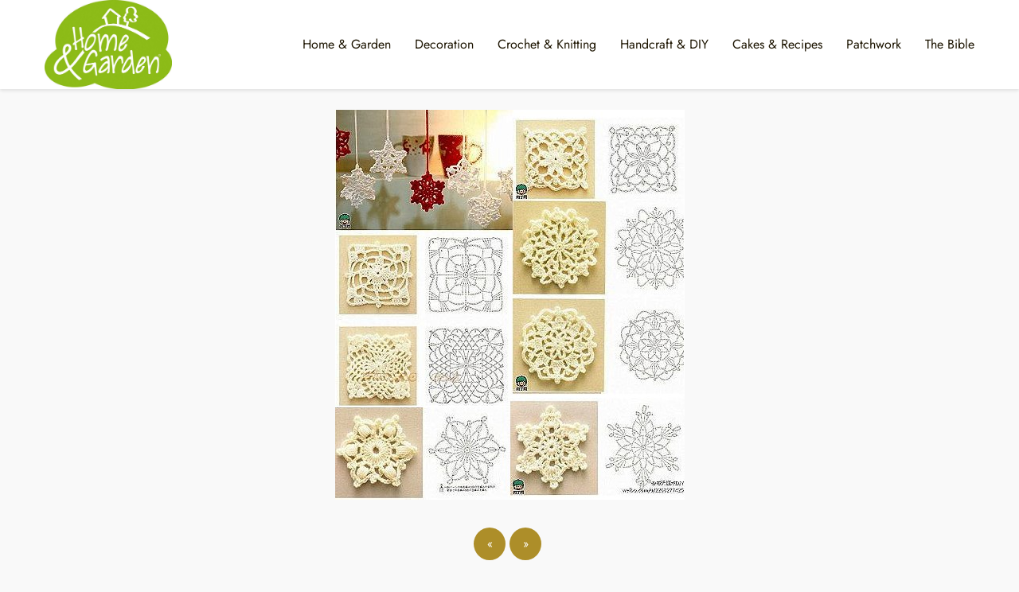

--- FILE ---
content_type: text/html; charset=UTF-8
request_url: http://www.8trends.com/crochet-flowers-snowflakes-leaves-butterflies-squares/rosettes-4/
body_size: 6548
content:
<!DOCTYPE html><html lang=en-GB ><head><meta charset="UTF-8"><meta name="viewport" content="width=device-width, initial-scale=1.0, maximum-scale=2.0"><meta name='robots' content='index, follow, max-image-preview:large, max-snippet:-1, max-video-preview:-1'><link rel=dns-prefetch href=https://www.googletagmanager.com><link rel=preconnect href=https://www.googletagmanager.com crossorigin><title>rosettes (4) | Home, Garden and Crochet Patterns and Tutorials</title><link rel=canonical href=http://www.8trends.com/crochet-flowers-snowflakes-leaves-butterflies-squares/rosettes-4/ ><meta property="og:locale" content="en_GB"><meta property="og:type" content="article"><meta property="og:title" content="rosettes (4) | Home, Garden and Crochet Patterns and Tutorials"><meta property="og:url" content="http://www.8trends.com/crochet-flowers-snowflakes-leaves-butterflies-squares/rosettes-4/"><meta property="og:site_name" content="Home, Garden and Crochet Patterns and Tutorials"><meta property="og:image" content="http://www.8trends.com/crochet-flowers-snowflakes-leaves-butterflies-squares/rosettes-4"><meta property="og:image:width" content="439"><meta property="og:image:height" content="490"><meta property="og:image:type" content="image/jpeg"><meta name="twitter:card" content="summary_large_image"> <script type=application/ld+json class=yoast-schema-graph>{"@context":"https://schema.org","@graph":[{"@type":"WebPage","@id":"http://www.8trends.com/crochet-flowers-snowflakes-leaves-butterflies-squares/rosettes-4/","url":"http://www.8trends.com/crochet-flowers-snowflakes-leaves-butterflies-squares/rosettes-4/","name":"rosettes (4) | Home, Garden and Crochet Patterns and Tutorials","isPartOf":{"@id":"https://www.8trends.com/#website"},"primaryImageOfPage":{"@id":"http://www.8trends.com/crochet-flowers-snowflakes-leaves-butterflies-squares/rosettes-4/#primaryimage"},"image":{"@id":"http://www.8trends.com/crochet-flowers-snowflakes-leaves-butterflies-squares/rosettes-4/#primaryimage"},"thumbnailUrl":"http://www.8trends.com/wp-content/uploads/2016/02/rosettes-4.jpg","datePublished":"2016-02-20T15:38:44+00:00","dateModified":"2016-02-20T15:38:44+00:00","breadcrumb":{"@id":"http://www.8trends.com/crochet-flowers-snowflakes-leaves-butterflies-squares/rosettes-4/#breadcrumb"},"inLanguage":"en-GB","potentialAction":[{"@type":"ReadAction","target":["http://www.8trends.com/crochet-flowers-snowflakes-leaves-butterflies-squares/rosettes-4/"]}]},{"@type":"ImageObject","inLanguage":"en-GB","@id":"http://www.8trends.com/crochet-flowers-snowflakes-leaves-butterflies-squares/rosettes-4/#primaryimage","url":"http://www.8trends.com/wp-content/uploads/2016/02/rosettes-4.jpg","contentUrl":"http://www.8trends.com/wp-content/uploads/2016/02/rosettes-4.jpg","width":439,"height":490},{"@type":"WebSite","@id":"https://www.8trends.com/#website","url":"https://www.8trends.com/","name":"Home, Garden and Crochet Patterns and Tutorials","description":"The best ones!","potentialAction":[{"@type":"SearchAction","target":{"@type":"EntryPoint","urlTemplate":"https://www.8trends.com/?s={search_term_string}"},"query-input":"required name=search_term_string"}],"inLanguage":"en-GB"}]}</script> <link rel=alternate type=application/rss+xml title="Home, Garden and Crochet Patterns and Tutorials &raquo; Feed" href=http://www.8trends.com/feed/ ><link rel=alternate type=application/rss+xml title="Home, Garden and Crochet Patterns and Tutorials &raquo; Comments Feed" href=http://www.8trends.com/comments/feed/ ><link rel=alternate type=application/rss+xml title="Home, Garden and Crochet Patterns and Tutorials &raquo; rosettes (4) Comments Feed" href=http://www.8trends.com/crochet-flowers-snowflakes-leaves-butterflies-squares/rosettes-4/feed/ ><link rel=stylesheet id=social_likes_style_flat-css href='http://www.8trends.com/wp-content/plugins/wp-social-likes/css/social-likes_flat.css?ver=6.1.9' type=text/css media=all><link rel=stylesheet id=social_likes_custom_buttons-css href='http://www.8trends.com/wp-content/plugins/wp-social-likes/css/custom-buttons.css?ver=6.1.9' type=text/css media=all><link rel=stylesheet id=social_likes_style_flat_custom_buttons-css href='http://www.8trends.com/wp-content/plugins/wp-social-likes/css/custom-buttons_flat.css?ver=6.1.9' type=text/css media=all><link rel=stylesheet id=asap-style-css href='http://www.8trends.com/wp-content/themes/asap/assets/css/main.min.css?ver=01261223' type=text/css media=all><style id=asap-style-inline-css>body{font-family:'Jost',sans-serif !important;background:#f9f9f9;font-weight:400 !important}h1,h2,h3,h4,h5,h6{font-family:'Lora',sans-serif !important;font-weight:700;line-height:1.3}h1{color:#181818}h2,h5,h6{color:#181818}h3{color:#181818}h4{color:#181818}.article-loop p,.article-loop-featured p,.article-loop h2,.article-loop h3,.article-loop h4,.article-loop-featured h2,.article-loop-featured h3,.article-loop span.entry-title, .related-posts p,.last-post-sidebar p,.woocommerce-loop-product__title{font-family:'Jost',sans-serif !important;font-size:18px !important;font-weight:700 !important}.article-loop .show-extract p,.article-loop .show-extract
span{font-family:'Jost',sans-serif !important;font-weight:400 !important}a{color:#ad8e29}.the-content .post-index span,.des-category .post-index
span{font-size:18px}.the-content .post-index li,.the-content .post-index a,.des-category .post-index li,.des-category .post-index a,.comment-respond > p > span > a,.asap-pros-cons-title span,.asap-pros-cons ul li span,.woocommerce #reviews #comments ol.commentlist li .comment-text p,.woocommerce #review_form #respond p,.woocommerce .comment-reply-title,.woocommerce form .form-row label, .woocommerce-page form .form-row
label{font-size:calc(18px - 2px)}.content-tags a,.tagcloud
a{border:1px
solid #ad8e29}.content-tags a:hover,.tagcloud a:hover{color:#ad8e2999}p,.the-content ul li,.the-content ol
li{color:#1c1400;font-size:18px;line-height:1.6}.comment-author cite,.primary-sidebar ul li a,.woocommerce ul.products li.product .price,span.asap-author,.content-cluster .show-extract
span{color:#1c1400}.comment-body p,#commentform input,#commentform
textarea{font-size:calc(18px - 2px)}.social-title,.primary-sidebar ul li
a{font-size:calc(18px - 3px)}.breadcrumb a,.breadcrumb span,.woocommerce .woocommerce-breadcrumb{font-size:calc(18px - 5px)}.content-footer p,.content-footer li,.search-header input:not([type=submit]):not([type=radio]):not([type=checkbox]):not([type=file]){font-size:calc(18px - 4px) !important}.search-header input:not([type=submit]):not([type=radio]):not([type=checkbox]):not([type=file]){border:1px
solid #1c140026 !important}h1{font-size:38px}h2{font-size:32px}h3{font-size:28px}h4{font-size:23px}.site-header,#cookiesbox{background:#fff}.site-header-wc a span.count-number{border:1px
solid #1c1400}.content-footer{background:#fff}.comment-respond > p,.area-comentarios ol > p,.error404 .content-loop p + p,.search .content-loop .search-home+p{border-bottom:1px solid #ad8e29}.pagination a,.nav-links a,.woocommerce #respond input#submit,.woocommerce a.button, .woocommerce button.button,.woocommerce input.button,.woocommerce #respond input#submit.alt,.woocommerce a.button.alt,.woocommerce button.button.alt,.woocommerce input.button.alt,.wpcf7-form input.wpcf7-submit{background:#ad8e29;color:#FFF !important}.woocommerce div.product .woocommerce-tabs ul.tabs
li.active{border-bottom:2px solid #ad8e29}.pagination a:hover,.nav-links a:hover{background:#ad8e29B3}.article-loop a span.entry-title{color:#1c1400 !important}.article-loop a:hover p,.article-loop a:hover h2,.article-loop a:hover h3,.article-loop a:hover span.entry-title{color:#ad8e29 !important}.article-loop.custom-links a:hover span.entry-title,.asap-loop-horizontal .article-loop a:hover span.entry-title{color:#1c1400 !important}#commentform input,#commentform
textarea{border:2px
solid #ad8e29;font-weight:400 !important}.content-loop{max-width:1200px}.site-header-content,.site-header-content-top{max-width:1200px}.content-footer{max-width:calc(1200px - 32px)}.content-footer-social{background:#ffffff1A}.content-single{max-width:1200px}.content-page{max-width:1200px}.content-wc{max-width:980px}.reply a,.go-top{background:#ad8e29;color:#FFF}.reply
a{border:2px
solid #ad8e29}#commentform input[type=submit]{background:#ad8e29;color:#FFF}.site-header a,header,header
label{color:#1c1400}.content-footer a,.content-footer p,.content-footer .widget-area{color:#1c1400}header
.line{background:#1c1400}.site-logo
img{max-width:160px;width:100%}.content-footer .logo-footer
img{max-width:160px}.search-header{margin-left:0px}.primary-sidebar{width:300px}p.sidebar-title{font-size:calc(18px + 1px)}.comment-respond > p,.area-comentarios ol>p,.asap-subtitle{font-size:calc(18px + 2px)}.popular-post-sidebar ol
a{color:#1c1400;font-size:calc(18px - 2px)}.popular-post-sidebar ol li:before,.primary-sidebar div ul li:before{border-color:#ad8e29}.search-form input[type=submit]{background:#fff}.search-form{border:2px
solid #ad8e29}.sidebar-title:after,.archive .content-loop h1:after{background:#ad8e29}.single-nav .nav-prev a:before, .single-nav .nav-next a:before{border-color:#ad8e29}.single-nav
a{color:#1c1400;font-size:calc(18px - 3px)}.the-content .post-index{border-top:2px solid #ad8e29}.the-content .post-index #show-table{color:#ad8e29;font-size:calc(18px - 3px);font-weight:400}.the-content .post-index .btn-show{font-size:calc(18px - 3px) !important}.search-header
form{width:200px}.site-header .site-header-wc
svg{stroke:#1c1400}.item-featured{color:#1c1400;background:#efcd21}.item-new{color:#FFF;background:#e83030}.asap-style1.asap-popular ol li:before{border:1px
solid #1c1400}.asap-style2.asap-popular ol li:before{border:2px
solid #ad8e29}.checkbox .check-table
svg{stroke:#ad8e29}html{scroll-behavior:smooth}.article-content,#commentform input, #commentform textarea,.reply a,.woocommerce #respond input#submit, .woocommerce #respond input#submit.alt,.woocommerce-address-fields__field-wrapper input,.woocommerce-EditAccountForm input,.wpcf7-form input,.wpcf7-form textarea,.wpcf7-form input.wpcf7-submit{border-radius:4px !important}.pagination a, .pagination span, .nav-links
a{border-radius:50%;min-width:2.5rem}.reply
a{padding:6px
8px !important}.asap-icon,.asap-icon-single{border-radius:50%}.asap-icon{margin-right:1px;padding:.6rem !important}.content-footer-social{border-top-left-radius:4px;border-top-right-radius:4px}.item-featured,.item-new{border-radius:2px}.content-item-category>span{border-top-left-radius:3px;border-top-right-radius:3px}.woocommerce span.onsale,.woocommerce a.button,.woocommerce button.button, .woocommerce input.button, .woocommerce a.button.alt, .woocommerce button.button.alt, .woocommerce input.button.alt,.product-gallery-summary .quantity input,#add_payment_method table.cart input,.woocommerce-cart table.cart input, .woocommerce-checkout table.cart input,.woocommerce div.product form.cart .variations
select{border-radius:2rem !important}.search-home
input{border-radius:2rem !important;padding:0.875rem 1.25rem !important}.search-home button.s-btn{margin-right:1.25rem !important}#cookiesbox p,#cookiesbox
a{color:#1c1400}#cookiesbox
button{background:#1c1400;color:#fff}@media (max-width: 1050px) and (min-width:481px){.article-loop-featured .article-image-featured{border-radius:4px !important}}@media (min-width:1050px){ul.sub-menu,ul.sub-menu
li{border-radius:4px}.search-header
input{border-radius:2rem !important;padding:0
0 0 .85rem !important}.search-header button.s-btn{width:2.65rem !important}.site-header .asap-icon
svg{stroke:#1c1400 !important}}@media (min-width:1050px){.content-footer{border-top-left-radius:4px;border-top-right-radius:4px}}.asap-box-design .article-content{overflow:visible}.article-loop .article-image,.article-loop a p,.article-loop img,.article-image-featured,input,textarea,a{transition:all .2s}.article-loop:hover .article-image,.article-loop:hover
img{transform:scale(1.05)}@media(max-width: 480px){h1, .archive .content-loop
h1{font-size:calc(38px - 8px)}h2{font-size:calc(32px - 4px)}h3{font-size:calc(28px - 4px)}.article-loop-featured .article-image-featured{border-radius:4px !important}}@media(min-width:1050px){.content-thin{width:calc(95% - 300px)}#menu>ul{font-size:calc(18px - 2px)}#menu ul .menu-item-has-children:after{border:solid #1c1400;border-width:0 2px 2px 0}}@media(max-width:1050px){#menu ul li .sub-menu li a:hover{color:#ad8e29 !important}#menu ul>li ul>li>a{font-size:calc(18px - 2px)}}.last-post-sidebar{padding:0;margin-bottom:2rem !important}.last-post-sidebar .article-loop
a{display:flex !important;align-items:center}.last-post-sidebar .article-loop
p{width:100%;text-align:left !important;margin-bottom:0;font-size:calc(18px - 2px) !important}.last-post-sidebar .article-content{margin-bottom:0 !important;margin-right:.5rem;min-width:120px}.last-post-sidebar .article-image{height:90px !important;min-width:120px}.last-post-sidebar
article{margin-bottom:1.5rem !important}.asap-box-design .last-post-sidebar .article-loop
a{flex-direction:row}.asap-box-design .last-post-sidebar .asap-box-container
p{margin-bottom:0 !important;padding:0
10px 0 10px !important}.asap-box-design .last-post-sidebar article:last-child{margin-bottom:3.5rem !important}.asap-date-loop{font-size:calc(18px - 5px) !important;text-align:left}.asap-box-design .asap-box-container,.asap-loop-horizontal .asap-box-container{flex-direction:column;justify-content:center;align-items:flex-start !important}.asap-box-design .article-loop .show-extract
p{margin-top:6px;margin-bottom:0 !important}.asap-box-design .article-loop .show-extract span.asap-read-more{margin-top:14px !important;margin-bottom:0 !important;display:block}.asap-box-design .asap-box-container{justify-content:flex-start !important}.asap-box-design .related-posts .asap-box-container{justify-content:center !important}.asap-box-design .asap-box-container p,.asap-box-design .asap-box-container>span,.asap-box-design .asap-box-container h2,.asap-box-design .asap-box-container
h3{padding-bottom:.9rem !important}.asap-box-design .asap-box-container p, .asap-box-design .asap-box-container>span, .asap-box-design .asap-box-container h2, .asap-box-design .asap-box-container
h3{padding-top:.5rem !important}.article-loop p:not(.last-post-sidebar .article-loop p),.article-loop h2,.article-loop h3,.article-loop h4,.article-loop .entry-title:not(.last-post-sidebar .article-loop .entry-title){text-align:left !important;margin-bottom:6px !important;padding:0
10px 0 0 !important}.article-loop .show-extract
p{font-size:calc(18px - 2px) !important}@media (min-width:800px){.article-loop{margin-bottom:1rem !important}.related-posts .article-loop{margin-bottom:0 !important}}.asap-box-design .asap-box-container:not(.asap-box-design .last-post-sidebar .asap-box-container){padding:1.5rem}.sticky{top:22px !important}.the-content h2:before,.the-content h2 span:before{margin-top:-20px;height:20px}header{position:relative !important}@media (max-width: 1050px){.content-single,.content-page{padding-top:0 !important}.content-loop{padding:2rem}.author .content-loop, .category .content-loop{padding:1rem 2rem 2rem 2rem}}.content-footer .widget-area{padding-right:2rem}footer{background:#fff}.content-footer{padding:20px}.content-footer p.widget-title{margin-bottom:10px}.content-footer .logo-footer{width:100%;align-items:flex-start}.content-footer-social{width:100%}.content-single,content-page{margin-bottom:2rem}.content-footer-social>div{max-width:calc(1200px - 32px);margin:0
auto}@media (min-width:1050px){.content-footer{padding:30px
0}.content-footer .logo-footer{margin:0
1rem 0 0 !important;padding-right:2rem !important}}@media (max-width:1050px){.content-footer .logo-footer{margin:0
0 1rem 0 !important}.content-footer .widget-area{margin-top:2rem !important}}.asap-box-design .the-content .post-index{background:#f9f9f9 !important}.asap-box-design .asap-user-comment-text{background:#f9f9f9}.asap-box-design .asap-user-comment-text:before{border-bottom:8px solid #f9f9f9}.asap-box-design .asap-show-desc .asap-box-container{flex-direction:column;justify-content:flex-start !important;align-items:flex-start !important;padding:1.5rem}.asap-box-design .asap-show-desc .asap-box-container .show-extract
span{margin-top:6px;margin-bottom:0 !important}.asap-box-design .article-loop.asap-show-desc span.entry-title{text-align:left !important;padding:0
!important;margin-bottom:8px !important;padding:0
10px 0 0 !important}@media (max-width: 1050px){header
label{width:64px;height:64px;position:fixed;padding:0;right:1.5rem;bottom:5rem;border-radius:50%;-webkit-box-shadow:0px 4px 8px 0px rgba(0,0,0,0.5);box-shadow:0px 4px 8px 0px rgba(0,0,0,0.5);background-color:#fff;-webkit-transition:300ms ease all;transition:300ms ease all;z-index:101;display:flex;align-items:center}.site-header-content{justify-content:center}.line{background:#282828 !important}.circle{margin:0
auto;width:24px;height:24px}#menu{top:0;margin-top:0}}.search-header
input{background:#FFF !important}.search-header button.s-btn,.search-header input::placeholder{color:#484848 !important;opacity:1 !important}.search-header button.s-btn:hover{opacity:.7 !important}.search-header input:not([type=submit]):not([type=radio]):not([type=checkbox]):not([type=file]){border-color:#FFF !important}</style><link rel=shortlink href='http://www.8trends.com/?p=648'><style id=custom-logo-css>.site-title,.site-description{position:absolute;clip:rect(1px, 1px, 1px, 1px)}</style> <script language=Javascript>Begindocument.oncontextmenu=function(){return false}</script><script></script><script language=JavaScript1.1></script><script language=Javascript></script><script>function expand(param){param.style.display=(param.style.display=="none")?"block":"none";}function read_toggle(id,more,less){el=document.getElementById("readlink"+id);el.innerHTML=(el.innerHTML==more)?less:more;expand(document.getElementById("read"+id));}</script><meta name="theme-color" content="#ffffff"><link rel=preload as=image href=http://www.8trends.com/wp-content/uploads/2016/02/rosettes-4.jpg imagesrcset="http://www.8trends.com/wp-content/uploads/2016/02/rosettes-4.jpg 439w, http://www.8trends.com/wp-content/uploads/2016/02/rosettes-4-269x300.jpg 269w" imagesizes="(max-width: 439px) 100vw, 439px"><style>@font-face{font-family:"Jost";font-style:normal;font-weight:400;src:local(""), url("http://www.8trends.com/wp-content/themes/asap/assets/fonts/jost-400.woff2") format("woff2"), url("http://www.8trends.com/wp-content/themes/asap/assets/fonts/jost-400.woff") format("woff");font-display:swap}@font-face{font-family:"Jost";font-style:normal;font-weight:700;src:local(""), url("http://www.8trends.com/wp-content/themes/asap/assets/fonts/jost-700.woff2") format("woff2"), url("http://www.8trends.com/wp-content/themes/asap/assets/fonts/jost-700.woff") format("woff");font-display:swap}@font-face{font-family:"Lora";font-style:normal;font-weight:700;src:local(""), url("http://www.8trends.com/wp-content/themes/asap/assets/fonts/lora-700.woff2") format("woff2"), url("http://www.8trends.com/wp-content/themes/asap/assets/fonts/lora-700.woff") format("woff");font-display:swap}</style><script type=application/ld+json>{"@context":"http:\/\/schema.org","@type":"Organization","name":"Home, Garden and Crochet Patterns and Tutorials","alternateName":"The best ones!","url":"http:\/\/www.8trends.com","logo":"http:\/\/www.8trends.com\/wp-content\/uploads\/2023\/05\/cropped-Home-Garden.jpg"}</script> <script type=application/ld+json>{"@context":"https:\/\/schema.org","@type":"WebSite","url":"http:\/\/www.8trends.com","potentialAction":{"@type":"SearchAction","target":{"@type":"EntryPoint","urlTemplate":"http:\/\/www.8trends.com\/?s={s}"},"query-input":"required name=s"}}</script><style>*[id^='readlink']{font-weight:normal;color:#000;background:#fff;padding:0px;border-bottom:1px solid #000;-webkit-box-shadow:none !important;box-shadow:none !important;-webkit-transition:none !important}*[id^='readlink']:hover{font-weight:normal;color:#191919;padding:0px;border-bottom:1px solid #000}*[id^='readlink']:focus{outline:none;color:#000}</style></head><body class="attachment attachment-template-default single single-attachment postid-648 attachmentid-648 attachment-jpeg asap-box-design"><header class=site-header><div class=site-header-content><div class=site-logo><a href=http://www.8trends.com/ class=custom-logo-link rel=home><img width=1782 height=1245 src=http://www.8trends.com/wp-content/uploads/2023/05/cropped-Home-Garden.jpg class=custom-logo alt="Home, Garden and Crochet Patterns and Tutorials" decoding=async srcset="http://www.8trends.com/wp-content/uploads/2023/05/cropped-Home-Garden.jpg 1782w, http://www.8trends.com/wp-content/uploads/2023/05/cropped-Home-Garden-300x210.jpg 300w, http://www.8trends.com/wp-content/uploads/2023/05/cropped-Home-Garden-1024x715.jpg 1024w, http://www.8trends.com/wp-content/uploads/2023/05/cropped-Home-Garden-768x537.jpg 768w, http://www.8trends.com/wp-content/uploads/2023/05/cropped-Home-Garden-1536x1073.jpg 1536w" sizes="(max-width: 1782px) 100vw, 1782px"></a></div><div> <input type=checkbox id=btn-menu> <label id=nav-icon for=btn-menu><div class="circle nav-icon"> <span class="line top"></span> <span class="line middle"></span> <span class="line bottom"></span></div> </label><nav id=menu itemscope=itemscope itemtype=http://schema.org/SiteNavigationElement role=navigation ><div class=search-responsive><form action=http://www.8trends.com/ method=get> <input autocomplete=off id=search-menu placeholder=Search name=s required> <button class=s-btn type=submit aria-label=Search> <svg xmlns=http://www.w3.org/2000/svg viewBox="0 0 24 24"> <circle cx=11 cy=11 r=8></circle> <line x1=21 y1=21 x2=16.65 y2=16.65></line> </svg> </button></form></div><ul id=menu-main-menu class=header-menu><li id=menu-item-3886 class="menu-item menu-item-type-taxonomy menu-item-object-category menu-item-3886"><a href=http://www.8trends.com/category/home-garden/ itemprop=url>Home &amp; Garden</a></li><li id=menu-item-3830 class="menu-item menu-item-type-taxonomy menu-item-object-category menu-item-3830"><a href=http://www.8trends.com/category/decoration/ itemprop=url>Decoration</a></li><li id=menu-item-3827 class="menu-item menu-item-type-taxonomy menu-item-object-category menu-item-3827"><a href=http://www.8trends.com/category/crochet-knitting/ itemprop=url>Crochet &amp; Knitting</a></li><li id=menu-item-3828 class="menu-item menu-item-type-taxonomy menu-item-object-category menu-item-3828"><a href=http://www.8trends.com/category/handcraft-diy/ itemprop=url>Handcraft &amp; DIY</a></li><li id=menu-item-3829 class="menu-item menu-item-type-taxonomy menu-item-object-category menu-item-3829"><a href=http://www.8trends.com/category/cakes-recipes/ itemprop=url>Cakes &amp; Recipes</a></li><li id=menu-item-3831 class="menu-item menu-item-type-taxonomy menu-item-object-category menu-item-3831"><a href=http://www.8trends.com/category/patchwork/ itemprop=url>Patchwork</a></li><li id=menu-item-3832 class="menu-item menu-item-type-taxonomy menu-item-object-category menu-item-3832"><a href=http://www.8trends.com/category/the-bible/ itemprop=url>The Bible</a></li></ul></nav></div></div></header><main class=content-single><section class=content-attachment><div class=image-attachment> <img width=439 height=490 src=http://www.8trends.com/wp-content/uploads/2016/02/rosettes-4.jpg class="attachment-large size-large" alt decoding=async loading=lazy srcset="http://www.8trends.com/wp-content/uploads/2016/02/rosettes-4.jpg 439w, http://www.8trends.com/wp-content/uploads/2016/02/rosettes-4-269x300.jpg 269w" sizes="(max-width: 439px) 100vw, 439px"></div><nav class=pagination> <a href=http://www.8trends.com/crochet-flowers-snowflakes-leaves-butterflies-squares/rosettes-3/ >«</a> <a href=http://www.8trends.com/crochet-flowers-snowflakes-leaves-butterflies-squares/rosettes-5/ >»</a></nav></section></main><div class=footer-breadcrumb><div class="breadcrumb-trail breadcrumbs"><ul class=breadcrumb><li ><a href=http://www.8trends.com/ rel=home itemprop=item><span itemprop=name>Home, Garden and Crochet Patterns and Tutorials</span></a></li><li ><a href=http://www.8trends.com/category/crochet-knitting/ itemprop=item><span itemprop=name>Crochet &amp; Knitting</span></a></li><li ><a href=http://www.8trends.com/crochet-flowers-snowflakes-leaves-butterflies-squares/ itemprop=item><span itemprop=name>Crochet flowers - snowflakes - leaves - butterflies -Squares</span></a></li><li ><span itemprop=name>rosettes (4)</span></li></ul></div></div> <span class=go-top><span>Go up</span><i class="arrow arrow-up"></i></span><footer><div class=content-footer><div class=widget-content-footer><div class=logo-footer><a href=http://www.8trends.com/ class=custom-logo-link rel=home><img width=1782 height=1245 src=http://www.8trends.com/wp-content/uploads/2023/05/cropped-Home-Garden.jpg class=custom-logo alt="Home, Garden and Crochet Patterns and Tutorials" decoding=async srcset="http://www.8trends.com/wp-content/uploads/2023/05/cropped-Home-Garden.jpg 1782w, http://www.8trends.com/wp-content/uploads/2023/05/cropped-Home-Garden-300x210.jpg 300w, http://www.8trends.com/wp-content/uploads/2023/05/cropped-Home-Garden-1024x715.jpg 1024w, http://www.8trends.com/wp-content/uploads/2023/05/cropped-Home-Garden-768x537.jpg 768w, http://www.8trends.com/wp-content/uploads/2023/05/cropped-Home-Garden-1536x1073.jpg 1536w" sizes="(max-width: 1782px) 100vw, 1782px"></a></div><div class=widget-area><div class=menu-foot-container><ul id=menu-foot class=menu><li id=menu-item-314 class="menu-item menu-item-type-post_type menu-item-object-page menu-item-314"><a href=http://www.8trends.com/contact/ itemprop=url>Contact</a></li><li id=menu-item-315 class="menu-item menu-item-type-post_type menu-item-object-page menu-item-315"><a href=http://www.8trends.com/about-us/ itemprop=url>About us</a></li><li id=menu-item-316 class="menu-item menu-item-type-post_type menu-item-object-page menu-item-316"><a href=http://www.8trends.com/privacy-policy/ itemprop=url>Privacy Policy</a></li></ul></div></div><div class=widget-area><p class=widget-title>Follow us</p><div class=asap-content-sb> <a title=Facebook href=https://www.facebook.com/7SensesCrochet class="asap-icon icon-facebook" target=_blank rel="nofollow noopener"><svg xmlns=http://www.w3.org/2000/svg viewBox="0 0 24 24"><path stroke=none d="M0 0h24v24H0z" fill=none /><path d="M7 10v4h3v7h4v-7h3l1 -4h-4v-2a1 1 0 0 1 1 -1h3v-4h-3a5 5 0 0 0 -5 5v2h-3"/></svg></a></div></div><div class=widget-area><p>2023 © 8Trends</p></div></div></div></footer> <script defer src='http://www.8trends.com/wp-includes/js/comment-reply.min.js?ver=6.1.9' id=comment-reply-js></script><script src='http://www.8trends.com/wp-includes/js/jquery/jquery.min.js?ver=3.6.1' id=jquery-core-js></script><script src='http://www.8trends.com/wp-includes/js/jquery/jquery-migrate.min.js?ver=3.3.2' id=jquery-migrate-js></script><script id=jquery-js-after>jQuery(document).ready(function(){jQuery(".76b73e10615217ee025aebc7a9253686").click(function(){jQuery.post("http://www.8trends.com/wp-admin/admin-ajax.php",{"action":"quick_adsense_onpost_ad_click","quick_adsense_onpost_ad_index":jQuery(this).attr("data-index"),"quick_adsense_nonce":"21581028c3",},function(response){});});});</script><script defer src='http://www.8trends.com/wp-content/plugins/wp-social-likes/js/social-likes.min.js?ver=6.1.9' id=social_likes_library-js></script><script defer src='http://www.8trends.com/wp-content/plugins/wp-social-likes/js/custom-buttons.js?ver=6.1.9' id=social_likes_custom_buttons-js></script><script defer src='http://www.8trends.com/wp-content/themes/asap/assets/js/asap.min.js?ver=01170124' id=asap-scripts-js></script> </body></html>